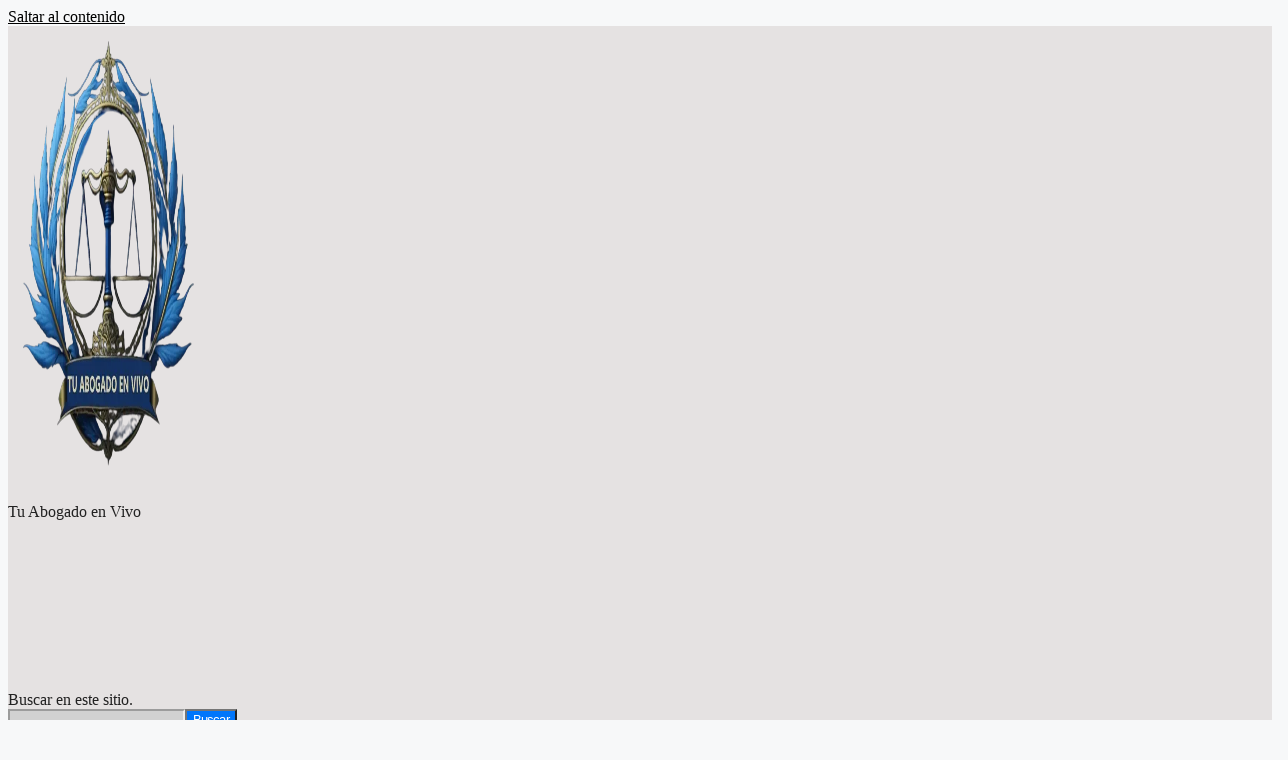

--- FILE ---
content_type: text/html; charset=UTF-8
request_url: https://tuabogadoenvivo.com/escrito-justificante-medico/
body_size: 18137
content:
<!DOCTYPE html>
<html lang="es">
<head>
	<meta charset="UTF-8">
	<meta name='robots' content='index, follow, max-image-preview:large, max-snippet:-1, max-video-preview:-1' />
	<style>img:is([sizes="auto" i], [sizes^="auto," i]) { contain-intrinsic-size: 3000px 1500px }</style>
	<meta name="viewport" content="width=device-width, initial-scale=1">
	<!-- This site is optimized with the Yoast SEO plugin v26.3 - https://yoast.com/wordpress/plugins/seo/ -->
	<title>ESCRITO JUSTIFICANTE MEDICO</title>
	<meta name="description" content="Te presentamos el proyecto de escrito justificante médico. Redacta cualquier justificante por inasistencia para tus actos judiciales." />
	<link rel="canonical" href="https://tuabogadoenvivo.com/escrito-justificante-medico/" />
	<meta property="og:locale" content="es_ES" />
	<meta property="og:type" content="article" />
	<meta property="og:title" content="ESCRITO JUSTIFICANTE MEDICO" />
	<meta property="og:description" content="Te presentamos el proyecto de escrito justificante médico. Redacta cualquier justificante por inasistencia para tus actos judiciales." />
	<meta property="og:url" content="https://tuabogadoenvivo.com/escrito-justificante-medico/" />
	<meta property="og:site_name" content="Tu Abogado en Vivo" />
	<meta property="article:publisher" content="https://www.facebook.com/tuabogadoenvivo" />
	<meta property="article:published_time" content="2021-05-03T17:56:34+00:00" />
	<meta property="article:modified_time" content="2024-02-22T20:57:29+00:00" />
	<meta property="og:image" content="https://tuabogadoenvivo.com/wp-content/uploads/2021/05/escrito-justficante-medico.png" />
	<meta property="og:image:width" content="1280" />
	<meta property="og:image:height" content="973" />
	<meta property="og:image:type" content="image/png" />
	<meta name="author" content="CESAR" />
	<meta name="twitter:card" content="summary_large_image" />
	<meta name="twitter:creator" content="@Tuabogadoenvivo" />
	<meta name="twitter:site" content="@Tuabogadoenvivo" />
	<meta name="twitter:label1" content="Escrito por" />
	<meta name="twitter:data1" content="CESAR" />
	<meta name="twitter:label2" content="Tiempo de lectura" />
	<meta name="twitter:data2" content="3 minutos" />
	<script type="application/ld+json" class="yoast-schema-graph">{"@context":"https://schema.org","@graph":[{"@type":["Article","BlogPosting"],"@id":"https://tuabogadoenvivo.com/escrito-justificante-medico/#article","isPartOf":{"@id":"https://tuabogadoenvivo.com/escrito-justificante-medico/"},"author":{"name":"CESAR","@id":"https://tuabogadoenvivo.com/#/schema/person/aff529f8e1e78205acbf921ef63452e0"},"headline":"ESCRITO JUSTIFICANTE MEDICO","datePublished":"2021-05-03T17:56:34+00:00","dateModified":"2024-02-22T20:57:29+00:00","mainEntityOfPage":{"@id":"https://tuabogadoenvivo.com/escrito-justificante-medico/"},"wordCount":550,"publisher":{"@id":"https://tuabogadoenvivo.com/#organization"},"image":{"@id":"https://tuabogadoenvivo.com/escrito-justificante-medico/#primaryimage"},"thumbnailUrl":"https://tuabogadoenvivo.com/wp-content/uploads/2021/05/escrito-justficante-medico.png","keywords":["derecho en general","formatos"],"articleSection":["redacción"],"inLanguage":"es"},{"@type":"WebPage","@id":"https://tuabogadoenvivo.com/escrito-justificante-medico/","url":"https://tuabogadoenvivo.com/escrito-justificante-medico/","name":"ESCRITO JUSTIFICANTE MEDICO","isPartOf":{"@id":"https://tuabogadoenvivo.com/#website"},"primaryImageOfPage":{"@id":"https://tuabogadoenvivo.com/escrito-justificante-medico/#primaryimage"},"image":{"@id":"https://tuabogadoenvivo.com/escrito-justificante-medico/#primaryimage"},"thumbnailUrl":"https://tuabogadoenvivo.com/wp-content/uploads/2021/05/escrito-justficante-medico.png","datePublished":"2021-05-03T17:56:34+00:00","dateModified":"2024-02-22T20:57:29+00:00","description":"Te presentamos el proyecto de escrito justificante médico. Redacta cualquier justificante por inasistencia para tus actos judiciales.","breadcrumb":{"@id":"https://tuabogadoenvivo.com/escrito-justificante-medico/#breadcrumb"},"inLanguage":"es","potentialAction":[{"@type":"ReadAction","target":["https://tuabogadoenvivo.com/escrito-justificante-medico/"]}]},{"@type":"ImageObject","inLanguage":"es","@id":"https://tuabogadoenvivo.com/escrito-justificante-medico/#primaryimage","url":"https://tuabogadoenvivo.com/wp-content/uploads/2021/05/escrito-justficante-medico.png","contentUrl":"https://tuabogadoenvivo.com/wp-content/uploads/2021/05/escrito-justficante-medico.png","width":1280,"height":973,"caption":"escrito justificante médico"},{"@type":"BreadcrumbList","@id":"https://tuabogadoenvivo.com/escrito-justificante-medico/#breadcrumb","itemListElement":[{"@type":"ListItem","position":1,"name":"Portada","item":"https://tuabogadoenvivo.com/"},{"@type":"ListItem","position":2,"name":"derecho en general","item":"https://tuabogadoenvivo.com/tag/derecho-en-general/"},{"@type":"ListItem","position":3,"name":"ESCRITO JUSTIFICANTE MEDICO"}]},{"@type":"WebSite","@id":"https://tuabogadoenvivo.com/#website","url":"https://tuabogadoenvivo.com/","name":"Tu Abogado en Vivo","description":"Abogado en Consulta Jurídica Online. Asesoría Jurídica Gratis. Abogados en Línea por chat y whatsapp. Barra de Abogados. Redacción Online. Formatos de Escritos y Documentos legales Gratuitos.","publisher":{"@id":"https://tuabogadoenvivo.com/#organization"},"alternateName":"Asesoría Jurídica Online","potentialAction":[{"@type":"SearchAction","target":{"@type":"EntryPoint","urlTemplate":"https://tuabogadoenvivo.com/?s={search_term_string}"},"query-input":{"@type":"PropertyValueSpecification","valueRequired":true,"valueName":"search_term_string"}}],"inLanguage":"es"},{"@type":"Organization","@id":"https://tuabogadoenvivo.com/#organization","name":"TU ABOGADO EN VIVO","alternateName":"ASESORÍA JURÍDICA","url":"https://tuabogadoenvivo.com/","logo":{"@type":"ImageObject","inLanguage":"es","@id":"https://tuabogadoenvivo.com/#/schema/logo/image/","url":"http://tuabogadoenvivo.com/wp-content/uploads/2023/07/logotipo-azul-tu-abogado-en-vivo.webp","contentUrl":"http://tuabogadoenvivo.com/wp-content/uploads/2023/07/logotipo-azul-tu-abogado-en-vivo.webp","width":545,"height":457,"caption":"TU ABOGADO EN VIVO"},"image":{"@id":"https://tuabogadoenvivo.com/#/schema/logo/image/"},"sameAs":["https://www.facebook.com/tuabogadoenvivo","https://x.com/Tuabogadoenvivo","https://www.pinterest.com.mx/consultajuridicaonline/_saved/","https://www.youtube.com/channel/UCLNDkH1bUS5b6lWmSMLlhzg","https://abcderecho.com","https://tuabogadoenvivo.org"]},{"@type":"Person","@id":"https://tuabogadoenvivo.com/#/schema/person/aff529f8e1e78205acbf921ef63452e0","name":"CESAR","image":{"@type":"ImageObject","inLanguage":"es","@id":"https://tuabogadoenvivo.com/#/schema/person/image/","url":"https://secure.gravatar.com/avatar/448b05b8611e871cb4f77125a7af653a?s=96&d=mm&r=g","contentUrl":"https://secure.gravatar.com/avatar/448b05b8611e871cb4f77125a7af653a?s=96&d=mm&r=g","caption":"CESAR"},"sameAs":["http://tuabogadoenvivo.com"]}]}</script>
	<!-- / Yoast SEO plugin. -->


<link rel='stylesheet' id='wp-block-library-css' href='https://tuabogadoenvivo.com/wp-includes/css/dist/block-library/style.min.css?ver=6.7.2' media='all' />
<style id='classic-theme-styles-inline-css'>
/*! This file is auto-generated */
.wp-block-button__link{color:#fff;background-color:#32373c;border-radius:9999px;box-shadow:none;text-decoration:none;padding:calc(.667em + 2px) calc(1.333em + 2px);font-size:1.125em}.wp-block-file__button{background:#32373c;color:#fff;text-decoration:none}
</style>
<style id='global-styles-inline-css'>
:root{--wp--preset--aspect-ratio--square: 1;--wp--preset--aspect-ratio--4-3: 4/3;--wp--preset--aspect-ratio--3-4: 3/4;--wp--preset--aspect-ratio--3-2: 3/2;--wp--preset--aspect-ratio--2-3: 2/3;--wp--preset--aspect-ratio--16-9: 16/9;--wp--preset--aspect-ratio--9-16: 9/16;--wp--preset--color--black: #000000;--wp--preset--color--cyan-bluish-gray: #abb8c3;--wp--preset--color--white: #ffffff;--wp--preset--color--pale-pink: #f78da7;--wp--preset--color--vivid-red: #cf2e2e;--wp--preset--color--luminous-vivid-orange: #ff6900;--wp--preset--color--luminous-vivid-amber: #fcb900;--wp--preset--color--light-green-cyan: #7bdcb5;--wp--preset--color--vivid-green-cyan: #00d084;--wp--preset--color--pale-cyan-blue: #8ed1fc;--wp--preset--color--vivid-cyan-blue: #0693e3;--wp--preset--color--vivid-purple: #9b51e0;--wp--preset--color--contrast: var(--contrast);--wp--preset--color--contrast-2: var(--contrast-2);--wp--preset--color--contrast-3: var(--contrast-3);--wp--preset--color--base: var(--base);--wp--preset--color--base-2: var(--base-2);--wp--preset--color--base-3: var(--base-3);--wp--preset--gradient--vivid-cyan-blue-to-vivid-purple: linear-gradient(135deg,rgba(6,147,227,1) 0%,rgb(155,81,224) 100%);--wp--preset--gradient--light-green-cyan-to-vivid-green-cyan: linear-gradient(135deg,rgb(122,220,180) 0%,rgb(0,208,130) 100%);--wp--preset--gradient--luminous-vivid-amber-to-luminous-vivid-orange: linear-gradient(135deg,rgba(252,185,0,1) 0%,rgba(255,105,0,1) 100%);--wp--preset--gradient--luminous-vivid-orange-to-vivid-red: linear-gradient(135deg,rgba(255,105,0,1) 0%,rgb(207,46,46) 100%);--wp--preset--gradient--very-light-gray-to-cyan-bluish-gray: linear-gradient(135deg,rgb(238,238,238) 0%,rgb(169,184,195) 100%);--wp--preset--gradient--cool-to-warm-spectrum: linear-gradient(135deg,rgb(74,234,220) 0%,rgb(151,120,209) 20%,rgb(207,42,186) 40%,rgb(238,44,130) 60%,rgb(251,105,98) 80%,rgb(254,248,76) 100%);--wp--preset--gradient--blush-light-purple: linear-gradient(135deg,rgb(255,206,236) 0%,rgb(152,150,240) 100%);--wp--preset--gradient--blush-bordeaux: linear-gradient(135deg,rgb(254,205,165) 0%,rgb(254,45,45) 50%,rgb(107,0,62) 100%);--wp--preset--gradient--luminous-dusk: linear-gradient(135deg,rgb(255,203,112) 0%,rgb(199,81,192) 50%,rgb(65,88,208) 100%);--wp--preset--gradient--pale-ocean: linear-gradient(135deg,rgb(255,245,203) 0%,rgb(182,227,212) 50%,rgb(51,167,181) 100%);--wp--preset--gradient--electric-grass: linear-gradient(135deg,rgb(202,248,128) 0%,rgb(113,206,126) 100%);--wp--preset--gradient--midnight: linear-gradient(135deg,rgb(2,3,129) 0%,rgb(40,116,252) 100%);--wp--preset--font-size--small: 13px;--wp--preset--font-size--medium: 20px;--wp--preset--font-size--large: 36px;--wp--preset--font-size--x-large: 42px;--wp--preset--spacing--20: 0.44rem;--wp--preset--spacing--30: 0.67rem;--wp--preset--spacing--40: 1rem;--wp--preset--spacing--50: 1.5rem;--wp--preset--spacing--60: 2.25rem;--wp--preset--spacing--70: 3.38rem;--wp--preset--spacing--80: 5.06rem;--wp--preset--shadow--natural: 6px 6px 9px rgba(0, 0, 0, 0.2);--wp--preset--shadow--deep: 12px 12px 50px rgba(0, 0, 0, 0.4);--wp--preset--shadow--sharp: 6px 6px 0px rgba(0, 0, 0, 0.2);--wp--preset--shadow--outlined: 6px 6px 0px -3px rgba(255, 255, 255, 1), 6px 6px rgba(0, 0, 0, 1);--wp--preset--shadow--crisp: 6px 6px 0px rgba(0, 0, 0, 1);}:where(.is-layout-flex){gap: 0.5em;}:where(.is-layout-grid){gap: 0.5em;}body .is-layout-flex{display: flex;}.is-layout-flex{flex-wrap: wrap;align-items: center;}.is-layout-flex > :is(*, div){margin: 0;}body .is-layout-grid{display: grid;}.is-layout-grid > :is(*, div){margin: 0;}:where(.wp-block-columns.is-layout-flex){gap: 2em;}:where(.wp-block-columns.is-layout-grid){gap: 2em;}:where(.wp-block-post-template.is-layout-flex){gap: 1.25em;}:where(.wp-block-post-template.is-layout-grid){gap: 1.25em;}.has-black-color{color: var(--wp--preset--color--black) !important;}.has-cyan-bluish-gray-color{color: var(--wp--preset--color--cyan-bluish-gray) !important;}.has-white-color{color: var(--wp--preset--color--white) !important;}.has-pale-pink-color{color: var(--wp--preset--color--pale-pink) !important;}.has-vivid-red-color{color: var(--wp--preset--color--vivid-red) !important;}.has-luminous-vivid-orange-color{color: var(--wp--preset--color--luminous-vivid-orange) !important;}.has-luminous-vivid-amber-color{color: var(--wp--preset--color--luminous-vivid-amber) !important;}.has-light-green-cyan-color{color: var(--wp--preset--color--light-green-cyan) !important;}.has-vivid-green-cyan-color{color: var(--wp--preset--color--vivid-green-cyan) !important;}.has-pale-cyan-blue-color{color: var(--wp--preset--color--pale-cyan-blue) !important;}.has-vivid-cyan-blue-color{color: var(--wp--preset--color--vivid-cyan-blue) !important;}.has-vivid-purple-color{color: var(--wp--preset--color--vivid-purple) !important;}.has-black-background-color{background-color: var(--wp--preset--color--black) !important;}.has-cyan-bluish-gray-background-color{background-color: var(--wp--preset--color--cyan-bluish-gray) !important;}.has-white-background-color{background-color: var(--wp--preset--color--white) !important;}.has-pale-pink-background-color{background-color: var(--wp--preset--color--pale-pink) !important;}.has-vivid-red-background-color{background-color: var(--wp--preset--color--vivid-red) !important;}.has-luminous-vivid-orange-background-color{background-color: var(--wp--preset--color--luminous-vivid-orange) !important;}.has-luminous-vivid-amber-background-color{background-color: var(--wp--preset--color--luminous-vivid-amber) !important;}.has-light-green-cyan-background-color{background-color: var(--wp--preset--color--light-green-cyan) !important;}.has-vivid-green-cyan-background-color{background-color: var(--wp--preset--color--vivid-green-cyan) !important;}.has-pale-cyan-blue-background-color{background-color: var(--wp--preset--color--pale-cyan-blue) !important;}.has-vivid-cyan-blue-background-color{background-color: var(--wp--preset--color--vivid-cyan-blue) !important;}.has-vivid-purple-background-color{background-color: var(--wp--preset--color--vivid-purple) !important;}.has-black-border-color{border-color: var(--wp--preset--color--black) !important;}.has-cyan-bluish-gray-border-color{border-color: var(--wp--preset--color--cyan-bluish-gray) !important;}.has-white-border-color{border-color: var(--wp--preset--color--white) !important;}.has-pale-pink-border-color{border-color: var(--wp--preset--color--pale-pink) !important;}.has-vivid-red-border-color{border-color: var(--wp--preset--color--vivid-red) !important;}.has-luminous-vivid-orange-border-color{border-color: var(--wp--preset--color--luminous-vivid-orange) !important;}.has-luminous-vivid-amber-border-color{border-color: var(--wp--preset--color--luminous-vivid-amber) !important;}.has-light-green-cyan-border-color{border-color: var(--wp--preset--color--light-green-cyan) !important;}.has-vivid-green-cyan-border-color{border-color: var(--wp--preset--color--vivid-green-cyan) !important;}.has-pale-cyan-blue-border-color{border-color: var(--wp--preset--color--pale-cyan-blue) !important;}.has-vivid-cyan-blue-border-color{border-color: var(--wp--preset--color--vivid-cyan-blue) !important;}.has-vivid-purple-border-color{border-color: var(--wp--preset--color--vivid-purple) !important;}.has-vivid-cyan-blue-to-vivid-purple-gradient-background{background: var(--wp--preset--gradient--vivid-cyan-blue-to-vivid-purple) !important;}.has-light-green-cyan-to-vivid-green-cyan-gradient-background{background: var(--wp--preset--gradient--light-green-cyan-to-vivid-green-cyan) !important;}.has-luminous-vivid-amber-to-luminous-vivid-orange-gradient-background{background: var(--wp--preset--gradient--luminous-vivid-amber-to-luminous-vivid-orange) !important;}.has-luminous-vivid-orange-to-vivid-red-gradient-background{background: var(--wp--preset--gradient--luminous-vivid-orange-to-vivid-red) !important;}.has-very-light-gray-to-cyan-bluish-gray-gradient-background{background: var(--wp--preset--gradient--very-light-gray-to-cyan-bluish-gray) !important;}.has-cool-to-warm-spectrum-gradient-background{background: var(--wp--preset--gradient--cool-to-warm-spectrum) !important;}.has-blush-light-purple-gradient-background{background: var(--wp--preset--gradient--blush-light-purple) !important;}.has-blush-bordeaux-gradient-background{background: var(--wp--preset--gradient--blush-bordeaux) !important;}.has-luminous-dusk-gradient-background{background: var(--wp--preset--gradient--luminous-dusk) !important;}.has-pale-ocean-gradient-background{background: var(--wp--preset--gradient--pale-ocean) !important;}.has-electric-grass-gradient-background{background: var(--wp--preset--gradient--electric-grass) !important;}.has-midnight-gradient-background{background: var(--wp--preset--gradient--midnight) !important;}.has-small-font-size{font-size: var(--wp--preset--font-size--small) !important;}.has-medium-font-size{font-size: var(--wp--preset--font-size--medium) !important;}.has-large-font-size{font-size: var(--wp--preset--font-size--large) !important;}.has-x-large-font-size{font-size: var(--wp--preset--font-size--x-large) !important;}
:where(.wp-block-post-template.is-layout-flex){gap: 1.25em;}:where(.wp-block-post-template.is-layout-grid){gap: 1.25em;}
:where(.wp-block-columns.is-layout-flex){gap: 2em;}:where(.wp-block-columns.is-layout-grid){gap: 2em;}
:root :where(.wp-block-pullquote){font-size: 1.5em;line-height: 1.6;}
</style>
<link rel='stylesheet' id='generate-widget-areas-css' href='https://tuabogadoenvivo.com/wp-content/themes/generatepress/assets/css/components/widget-areas.min.css?ver=3.6.0' media='all' />
<link rel='stylesheet' id='generate-style-css' href='https://tuabogadoenvivo.com/wp-content/themes/generatepress/assets/css/main.min.css?ver=3.6.0' media='all' />
<style id='generate-style-inline-css'>
body{background-color:var(--base-2);color:var(--contrast);}a{color:#000000;}a{text-decoration:underline;}.entry-title a, .site-branding a, a.button, .wp-block-button__link, .main-navigation a{text-decoration:none;}a:hover, a:focus, a:active{color:#0839ac;}.grid-container{max-width:1350px;}.wp-block-group__inner-container{max-width:1350px;margin-left:auto;margin-right:auto;}.site-header .header-image{width:200px;}:root{--contrast:#222222;--contrast-2:#575760;--contrast-3:#b2b2be;--base:#f0f0f0;--base-2:#f7f8f9;--base-3:#ffffff;}:root .has-contrast-color{color:var(--contrast);}:root .has-contrast-background-color{background-color:var(--contrast);}:root .has-contrast-2-color{color:var(--contrast-2);}:root .has-contrast-2-background-color{background-color:var(--contrast-2);}:root .has-contrast-3-color{color:var(--contrast-3);}:root .has-contrast-3-background-color{background-color:var(--contrast-3);}:root .has-base-color{color:var(--base);}:root .has-base-background-color{background-color:var(--base);}:root .has-base-2-color{color:var(--base-2);}:root .has-base-2-background-color{background-color:var(--base-2);}:root .has-base-3-color{color:var(--base-3);}:root .has-base-3-background-color{background-color:var(--base-3);}button:not(.menu-toggle),html input[type="button"],input[type="reset"],input[type="submit"],.button,.wp-block-button .wp-block-button__link{font-weight:400;font-style:normal;letter-spacing:-0.9px;}.top-bar{background-color:#000000;color:var(--base-3);}.top-bar a{color:#ffffff;}.top-bar a:hover{color:var(--contrast-2);}.site-header{background-color:#e5e2e2;color:var(--contrast);}.main-title a,.main-title a:hover{color:var(--contrast);}.site-description{color:var(--contrast-2);}.main-navigation,.main-navigation ul ul{background-color:#000000;}.main-navigation .main-nav ul li a, .main-navigation .menu-toggle, .main-navigation .menu-bar-items{color:var(--base-3);}.main-navigation .main-nav ul li:not([class*="current-menu-"]):hover > a, .main-navigation .main-nav ul li:not([class*="current-menu-"]):focus > a, .main-navigation .main-nav ul li.sfHover:not([class*="current-menu-"]) > a, .main-navigation .menu-bar-item:hover > a, .main-navigation .menu-bar-item.sfHover > a{color:var(--base-3);background-color:var(--contrast-2);}button.menu-toggle:hover,button.menu-toggle:focus{color:var(--base-3);}.main-navigation .main-nav ul li[class*="current-menu-"] > a{color:var(--contrast);background-color:var(--base);}.navigation-search input[type="search"],.navigation-search input[type="search"]:active, .navigation-search input[type="search"]:focus, .main-navigation .main-nav ul li.search-item.active > a, .main-navigation .menu-bar-items .search-item.active > a{color:var(--base-3);background-color:var(--contrast-2);}.main-navigation ul ul{background-color:var(--contrast);}.main-navigation .main-nav ul ul li a{color:var(--base-3);}.separate-containers .inside-article, .separate-containers .comments-area, .separate-containers .page-header, .one-container .container, .separate-containers .paging-navigation, .inside-page-header{color:var(--contrast);background-color:#fff8f8;}.inside-article a,.paging-navigation a,.comments-area a,.page-header a{color:#434347;}.inside-article a:hover,.paging-navigation a:hover,.comments-area a:hover,.page-header a:hover{color:#090983;}.entry-title a{color:var(--contrast);}.entry-title a:hover{color:var(--contrast-2);}.entry-meta{color:var(--contrast-2);}h1{color:#212121;}.sidebar .widget{color:#ffffff;background-color:#f8f7f7;}.sidebar .widget a{color:#0a7df0;}.sidebar .widget a:hover{color:var(--contrast-2);}.sidebar .widget .widget-title{color:var(--base-3);}.footer-widgets{color:var(--base-3);background-color:#000000;}.footer-widgets a{color:var(--contrast-3);}.footer-widgets a:hover{color:var(--base-3);}.site-info{color:var(--base-3);background-color:#000000;}input[type="text"],input[type="email"],input[type="url"],input[type="password"],input[type="search"],input[type="tel"],input[type="number"],textarea,select{color:var(--contrast);background-color:#d1d1d1;border-color:var(--base);}input[type="text"]:focus,input[type="email"]:focus,input[type="url"]:focus,input[type="password"]:focus,input[type="search"]:focus,input[type="tel"]:focus,input[type="number"]:focus,textarea:focus,select:focus{color:var(--contrast);background-color:var(--base-2);border-color:var(--contrast-3);}button,html input[type="button"],input[type="reset"],input[type="submit"],a.button,a.wp-block-button__link:not(.has-background){color:var(--base-3);background-color:#0076fb;}button:hover,html input[type="button"]:hover,input[type="reset"]:hover,input[type="submit"]:hover,a.button:hover,button:focus,html input[type="button"]:focus,input[type="reset"]:focus,input[type="submit"]:focus,a.button:focus,a.wp-block-button__link:not(.has-background):active,a.wp-block-button__link:not(.has-background):focus,a.wp-block-button__link:not(.has-background):hover{color:var(--contrast-3);background-color:#18479e;}a.generate-back-to-top{background-color:#0088ff;color:#ffffff;}a.generate-back-to-top:hover,a.generate-back-to-top:focus{background-color:#96c3ea;color:#ffffff;}:root{--gp-search-modal-bg-color:var(--base-3);--gp-search-modal-text-color:var(--contrast);--gp-search-modal-overlay-bg-color:rgba(0,0,0,0.2);}@media (max-width:768px){.main-navigation .menu-bar-item:hover > a, .main-navigation .menu-bar-item.sfHover > a{background:none;color:var(--base-3);}}.inside-top-bar.grid-container{max-width:1430px;}.inside-header.grid-container{max-width:1430px;}.site-main .wp-block-group__inner-container{padding:40px;}.separate-containers .paging-navigation{padding-top:20px;padding-bottom:20px;}.entry-content .alignwide, body:not(.no-sidebar) .entry-content .alignfull{margin-left:-40px;width:calc(100% + 80px);max-width:calc(100% + 80px);}.rtl .menu-item-has-children .dropdown-menu-toggle{padding-left:20px;}.rtl .main-navigation .main-nav ul li.menu-item-has-children > a{padding-right:20px;}.footer-widgets-container.grid-container{max-width:1430px;}.inside-site-info.grid-container{max-width:1430px;}@media (max-width:768px){.separate-containers .inside-article, .separate-containers .comments-area, .separate-containers .page-header, .separate-containers .paging-navigation, .one-container .site-content, .inside-page-header{padding:30px;}.site-main .wp-block-group__inner-container{padding:30px;}.inside-top-bar{padding-right:30px;padding-left:30px;}.inside-header{padding-right:30px;padding-left:30px;}.widget-area .widget{padding-top:30px;padding-right:30px;padding-bottom:30px;padding-left:30px;}.footer-widgets-container{padding-top:30px;padding-right:30px;padding-bottom:30px;padding-left:30px;}.inside-site-info{padding-right:30px;padding-left:30px;}.entry-content .alignwide, body:not(.no-sidebar) .entry-content .alignfull{margin-left:-30px;width:calc(100% + 60px);max-width:calc(100% + 60px);}.one-container .site-main .paging-navigation{margin-bottom:20px;}}/* End cached CSS */.is-right-sidebar{width:30%;}.is-left-sidebar{width:30%;}.site-content .content-area{width:70%;}@media (max-width:768px){.main-navigation .menu-toggle,.sidebar-nav-mobile:not(#sticky-placeholder){display:block;}.main-navigation ul,.gen-sidebar-nav,.main-navigation:not(.slideout-navigation):not(.toggled) .main-nav > ul,.has-inline-mobile-toggle #site-navigation .inside-navigation > *:not(.navigation-search):not(.main-nav){display:none;}.nav-align-right .inside-navigation,.nav-align-center .inside-navigation{justify-content:space-between;}}
</style>
<meta name="google-site-verification" content="TcYdglJEsCn_yFpNAuMZUtjakccpH0cO1Iqtq1wAiqw" />

<script async custom-element="amp-auto-ads"
        src="https://cdn.ampproject.org/v0/amp-auto-ads-0.1.js">
</script>

<script async src="https://pagead2.googlesyndication.com/pagead/js/adsbygoogle.js?client=ca-pub-8330312819673084"
     crossorigin="anonymous"></script><link rel="icon" href="https://tuabogadoenvivo.com/wp-content/uploads/2023/07/cropped-favicon-abogado-en-consulta-y-asesoria-juridica-online-32x32.png" sizes="32x32" />
<link rel="icon" href="https://tuabogadoenvivo.com/wp-content/uploads/2023/07/cropped-favicon-abogado-en-consulta-y-asesoria-juridica-online-192x192.png" sizes="192x192" />
<link rel="apple-touch-icon" href="https://tuabogadoenvivo.com/wp-content/uploads/2023/07/cropped-favicon-abogado-en-consulta-y-asesoria-juridica-online-180x180.png" />
<meta name="msapplication-TileImage" content="https://tuabogadoenvivo.com/wp-content/uploads/2023/07/cropped-favicon-abogado-en-consulta-y-asesoria-juridica-online-270x270.png" />
</head>

<body class="post-template-default single single-post postid-18775 single-format-standard wp-custom-logo wp-embed-responsive right-sidebar nav-below-header one-container header-aligned-left dropdown-hover featured-image-active" itemtype="https://schema.org/Blog" itemscope>
	<amp-auto-ads type="adsense"
        data-ad-client="ca-pub-8330312819673084">
</amp-auto-ads><a class="screen-reader-text skip-link" href="#content" title="Saltar al contenido">Saltar al contenido</a>		<header class="site-header" id="masthead" aria-label="Sitio"  itemtype="https://schema.org/WPHeader" itemscope>
			<div class="inside-header grid-container">
				<div class="site-branding-container"><div class="site-logo">
					<a href="https://tuabogadoenvivo.com/" rel="home">
						<img  class="header-image is-logo-image" alt="Tu Abogado en Vivo" src="https://tuabogadoenvivo.com/wp-content/uploads/2023/07/cropped-logotipo-azul-tu-abogado-en-vivo.webp" width="544" height="457" />
					</a>
				</div><div class="site-branding">
						<p class="main-title" itemprop="headline">
					<a href="https://tuabogadoenvivo.com/" rel="home">Tu Abogado en Vivo</a>
				</p>
						
					</div></div>			<div class="header-widget">
				<aside id="block-62" class="widget inner-padding widget_block"><script async src="https://pagead2.googlesyndication.com/pagead/js/adsbygoogle.js?client=ca-pub-8330312819673084"
     crossorigin="anonymous"></script>
<!-- Bajo buscador -->
<ins class="adsbygoogle"
     style="display:inline-block;width:750px;height:150px"
     data-ad-client="ca-pub-8330312819673084"
     data-ad-slot="9936729371"></ins>
<script>
     (adsbygoogle = window.adsbygoogle || []).push({});
</script></aside><aside id="block-60" class="widget inner-padding widget_block widget_search"><form role="search" method="get" action="https://tuabogadoenvivo.com/" class="wp-block-search__button-outside wp-block-search__text-button wp-block-search"    ><label class="wp-block-search__label" for="wp-block-search__input-1" >Buscar en este sitio.</label><div class="wp-block-search__inside-wrapper " ><input class="wp-block-search__input" id="wp-block-search__input-1" placeholder="" value="" type="search" name="s" required /><button aria-label="Buscar" class="wp-block-search__button wp-element-button" type="submit" >Buscar</button></div></form></aside><aside id="block-79" class="widget inner-padding widget_block">
<hr class="wp-block-separator has-alpha-channel-opacity"/>
</aside><aside id="block-81" class="widget inner-padding widget_block widget_media_image">
<figure class="wp-block-image size-full is-resized"><a href="https://jurisprudencia-cdmx.tuabogadoenvivo.org/" target="_blank" rel=" noreferrer noopener"><img fetchpriority="high" decoding="async" width="600" height="200" src="https://tuabogadoenvivo.com/wp-content/uploads/2025/11/JURISPRUDENCIA-CDMX.png" alt="" class="wp-image-33238" style="width:667px;height:auto" srcset="https://tuabogadoenvivo.com/wp-content/uploads/2025/11/JURISPRUDENCIA-CDMX.png 600w, https://tuabogadoenvivo.com/wp-content/uploads/2025/11/JURISPRUDENCIA-CDMX-300x100.png 300w" sizes="(max-width: 600px) 100vw, 600px" /></a></figure>
</aside>			</div>
						</div>
		</header>
				<nav class="main-navigation nav-align-center sub-menu-right" id="site-navigation" aria-label="Principal"  itemtype="https://schema.org/SiteNavigationElement" itemscope>
			<div class="inside-navigation grid-container">
								<button class="menu-toggle" aria-controls="primary-menu" aria-expanded="false">
					<span class="gp-icon icon-menu-bars"><svg viewBox="0 0 512 512" aria-hidden="true" xmlns="http://www.w3.org/2000/svg" width="1em" height="1em"><path d="M0 96c0-13.255 10.745-24 24-24h464c13.255 0 24 10.745 24 24s-10.745 24-24 24H24c-13.255 0-24-10.745-24-24zm0 160c0-13.255 10.745-24 24-24h464c13.255 0 24 10.745 24 24s-10.745 24-24 24H24c-13.255 0-24-10.745-24-24zm0 160c0-13.255 10.745-24 24-24h464c13.255 0 24 10.745 24 24s-10.745 24-24 24H24c-13.255 0-24-10.745-24-24z" /></svg><svg viewBox="0 0 512 512" aria-hidden="true" xmlns="http://www.w3.org/2000/svg" width="1em" height="1em"><path d="M71.029 71.029c9.373-9.372 24.569-9.372 33.942 0L256 222.059l151.029-151.03c9.373-9.372 24.569-9.372 33.942 0 9.372 9.373 9.372 24.569 0 33.942L289.941 256l151.03 151.029c9.372 9.373 9.372 24.569 0 33.942-9.373 9.372-24.569 9.372-33.942 0L256 289.941l-151.029 151.03c-9.373 9.372-24.569 9.372-33.942 0-9.372-9.373-9.372-24.569 0-33.942L222.059 256 71.029 104.971c-9.372-9.373-9.372-24.569 0-33.942z" /></svg></span><span class="mobile-menu">Menú</span>				</button>
				<div id="primary-menu" class="main-nav"><ul id="menu-principal" class=" menu sf-menu"><li id="menu-item-30679" class="menu-item menu-item-type-post_type menu-item-object-page menu-item-home menu-item-30679"><a href="https://tuabogadoenvivo.com/">INICIO</a></li>
<li id="menu-item-16112" class="menu-item menu-item-type-post_type menu-item-object-page current_page_parent menu-item-16112"><a href="https://tuabogadoenvivo.com/blog-juridico/">BLOG</a></li>
<li id="menu-item-32569" class="menu-item menu-item-type-custom menu-item-object-custom menu-item-32569"><a href="https://formatos.tuabogadoenvivo.org/">FORMATOS</a></li>
<li id="menu-item-16110" class="menu-item menu-item-type-post_type menu-item-object-page menu-item-16110"><a href="https://tuabogadoenvivo.com/contacto-con-abogado/">CONTACTO</a></li>
<li id="menu-item-33181" class="menu-item menu-item-type-custom menu-item-object-custom menu-item-has-children menu-item-33181"><a href="#">Mas&#8230;<span role="presentation" class="dropdown-menu-toggle"><span class="gp-icon icon-arrow"><svg viewBox="0 0 330 512" aria-hidden="true" xmlns="http://www.w3.org/2000/svg" width="1em" height="1em"><path d="M305.913 197.085c0 2.266-1.133 4.815-2.833 6.514L171.087 335.593c-1.7 1.7-4.249 2.832-6.515 2.832s-4.815-1.133-6.515-2.832L26.064 203.599c-1.7-1.7-2.832-4.248-2.832-6.514s1.132-4.816 2.832-6.515l14.162-14.163c1.7-1.699 3.966-2.832 6.515-2.832 2.266 0 4.815 1.133 6.515 2.832l111.316 111.317 111.316-111.317c1.7-1.699 4.249-2.832 6.515-2.832s4.815 1.133 6.515 2.832l14.162 14.163c1.7 1.7 2.833 4.249 2.833 6.515z" /></svg></span></span></a>
<ul class="sub-menu">
	<li id="menu-item-32383" class="menu-item menu-item-type-custom menu-item-object-custom menu-item-32383"><a href="https://teclazo.tuabogadoenvivo.org/">REDACCIÓN WEB</a></li>
	<li id="menu-item-32754" class="menu-item menu-item-type-custom menu-item-object-custom menu-item-32754"><a href="https://jurisprudencia-mexico.tuabogadoenvivo.org/">JURISPRUDENCIA MX</a></li>
	<li id="menu-item-32820" class="menu-item menu-item-type-custom menu-item-object-custom menu-item-32820"><a href="https://cuponazo.shop/">CUPONES</a></li>
	<li id="menu-item-32830" class="menu-item menu-item-type-custom menu-item-object-custom menu-item-32830"><a href="https://foro-juridico.tuabogadoenvivo.org/">FORO</a></li>
	<li id="menu-item-33182" class="menu-item menu-item-type-custom menu-item-object-custom menu-item-33182"><a href="https://diccionario.tuabogadoenvivo.org/">DICCIONARIO</a></li>
	<li id="menu-item-33183" class="menu-item menu-item-type-custom menu-item-object-custom menu-item-33183"><a href="https://nom.tuabogadoenvivo.org/">NOM</a></li>
</ul>
</li>
</ul></div>			</div>
		</nav>
		
	<div class="site grid-container container hfeed" id="page">
				<div class="site-content" id="content">
			
	<div class="content-area" id="primary">
		<main class="site-main" id="main">
			
<article id="post-18775" class="post-18775 post type-post status-publish format-standard has-post-thumbnail hentry category-redaccion tag-derecho-en-general tag-formatos" itemtype="https://schema.org/CreativeWork" itemscope>
	<div class="inside-article">
				<div class="featured-image page-header-image-single grid-container grid-parent">
			<img width="1280" height="973" src="https://tuabogadoenvivo.com/wp-content/uploads/2021/05/escrito-justficante-medico.png" class="attachment-full size-full wp-post-image" alt="escrito justificante médico" itemprop="image" decoding="async" srcset="https://tuabogadoenvivo.com/wp-content/uploads/2021/05/escrito-justficante-medico.png 1280w, https://tuabogadoenvivo.com/wp-content/uploads/2021/05/escrito-justficante-medico-300x228.png 300w, https://tuabogadoenvivo.com/wp-content/uploads/2021/05/escrito-justficante-medico-1024x778.png 1024w, https://tuabogadoenvivo.com/wp-content/uploads/2021/05/escrito-justficante-medico-768x584.png 768w" sizes="(max-width: 1280px) 100vw, 1280px" />		</div>
					<header class="entry-header">
				<h1 class="entry-title" itemprop="headline">ESCRITO JUSTIFICANTE MEDICO</h1>		<div class="entry-meta">
			<span class="posted-on"><time class="updated" datetime="2024-02-22T14:57:29-06:00" itemprop="dateModified">febrero 22, 2024</time><time class="entry-date published" datetime="2021-05-03T12:56:34-05:00" itemprop="datePublished">mayo 3, 2021</time></span> <span class="byline">por <span class="author vcard" itemprop="author" itemtype="https://schema.org/Person" itemscope><a class="url fn n" href="https://tuabogadoenvivo.com/author/admin/" title="Ver todas las entradas de CESAR" rel="author" itemprop="url"><span class="author-name" itemprop="name">CESAR</span></a></span></span> 		</div>
					</header>
			
		<div class="entry-content" itemprop="text">
			
<p><span style="font-size: 14pt;">Te presentamos un proyecto de escrito JUSTIFICANTE MEDICO por inasistencia a una audiencia o diligencia judicial. Adáptalo a tu caso. Puedes regresar a corregirlo o modificarlo las veces que quieras.</span></p>



<p><span style="font-size: 14pt;"><span style="color: #800000;">COPIA Y PEGA EN TU DOCUMENTOS. Dale el formato de su elección e IMPRIME</span>.</span></p>



<p><script async="" src="https://pagead2.googlesyndication.com/pagead/js/adsbygoogle.js?client=ca-pub-8330312819673084" crossorigin="anonymous"></script><br><!-- ABOGADOS --><br><ins class="adsbygoogle" style="display: block;" data-ad-client="ca-pub-8330312819673084" data-ad-slot="1869476214" data-ad-format="auto" data-full-width-responsive="true"></ins><br><script><br />
     (adsbygoogle = window.adsbygoogle || []).push({});<br />
</script></p>



<figure class="wp-block-table"><table><tbody><tr><td> EXP..<br>.<br>vs<br>.<br>JUICIO:.<br>SECRETARIA: .<br><br>C. JUEZ .<br>P R E S E N T E<br><br>, promoviendo con la personalidad y el carácter reconocido en autos; ante Usted con el debido respeto comparezco para exponer:<br><br>Que vengo por medio del presente escrito y con fundamento en los artículos , a JUSTIFICAR LA INCOMPARENCIA a  . Acompaño prueba documental consistente en justificante suscrito por facultativo médico, para los efectos legales correspondientes.<br><br> Por lo expuesto y fundado;<br> A USTED C. JUEZ ATENTAMENTE PIDO:<br><br>UNICO: Acordar de conformidad lo solicitado y tener por justificada la inasistencia.<br><br>PROTESTO LO NECESARIO.<br><br><br><br>. </td></tr></tbody></table></figure>



<p><script async="" src="https://pagead2.googlesyndication.com/pagead/js/adsbygoogle.js?client=ca-pub-8330312819673084" crossorigin="anonymous"></script><br><!-- ABOGADOS --><br><ins class="adsbygoogle" style="display: block;" data-ad-client="ca-pub-8330312819673084" data-ad-slot="1869476214" data-ad-format="auto" data-full-width-responsive="true"></ins><br><script><br />
     (adsbygoogle = window.adsbygoogle || []).push({});<br />
</script></p>



<p><a href="https://tuabogadoenvivo.com/justificante-medico/" target="_blank" rel="noopener"><span style="font-size: 14pt; color: #ff0000;"><strong>REGRESA A CORREGIR O MODIFICAR TUS DATOS.</strong></span></a></p>



<p><a href="https://tuabogadoenvivo.com/formularios/" target="_blank" rel="noopener"><strong><span style="color: #008000;">REGRESA A VER MÁS FORMULARIOS.</span></strong></a><br><script async="" src="https://pagead2.googlesyndication.com/pagead/js/adsbygoogle.js?client=ca-pub-8330312819673084" crossorigin="anonymous"></script><br><!-- ABOGADOS --><br><ins class="adsbygoogle" style="display: block;" data-ad-client="ca-pub-8330312819673084" data-ad-slot="1869476214" data-ad-format="auto" data-full-width-responsive="true"></ins><br><script><br />
     (adsbygoogle = window.adsbygoogle || []).push({});<br />
</script></p>



<p><span style="font-size: 14pt;">Suprema Corte de Justicia de la Nación</span><br><span style="font-size: 14pt;">Registro digital: 2014064</span><br><span style="font-size: 14pt;">Instancia: Segunda Sala</span><br><span style="font-size: 14pt;">Décima Época</span><br><span style="font-size: 14pt;">Materias(s): Laboral</span><br><span style="font-size: 14pt;">Tesis: 2a./J. 31/2017 (10a.)</span><br><span style="font-size: 14pt;">Fuente: Gaceta del Semanario Judicial de la Federación. Libro 41, Abril de 2017, Tomo I, página 997</span><br><span style="font-size: 14pt;">Tipo: Jurisprudencia</span></p>



<p><span style="font-size: 14pt; color: #ff0000;">PRUEBA CONFESIONAL O TESTIMONIAL. CORRESPONDE AL INTERESADO EN SU DESAHOGO, PRESENTAR AL MÉDICO PARA RATIFICAR EL CERTIFICADO QUE EXPIDIÓ Y QUE JUSTIFICA LA INASISTENCIA DEL ABSOLVENTE O TESTIGO.</span><br><script async="" src="https://pagead2.googlesyndication.com/pagead/js/adsbygoogle.js?client=ca-pub-8330312819673084" crossorigin="anonymous"></script><br><!-- ABOGADOS --><br><ins class="adsbygoogle" style="display: block;" data-ad-client="ca-pub-8330312819673084" data-ad-slot="1869476214" data-ad-format="auto" data-full-width-responsive="true"></ins><br><script><br />
     (adsbygoogle = window.adsbygoogle || []).push({});<br />
</script></p>



<p><span style="font-size: 14pt;">Conforme al artículo 785 de la Ley Federal del Trabajo, vigente hasta el 30 de noviembre de 2012, cuando el absolvente o el testigo no puede concurrir al local de la Junta, por segunda ocasión por enfermedad, para absolver posiciones o contestar un interrogatorio, previa presentación del certificado médico correspondiente debe comparecer el médico para ratificar su contenido. </span></p>



<p><span style="font-size: 14pt;">En ese sentido, corresponde al interesado en el desahogo de la prueba testimonial o al absolvente de la confesional, respectivamente, la carga de presentar al médico que expidió el certificado relativo, con el fin de que el proceso se lleve a cabo con la mayor economía, concentración y sencillez, pues a quien alegue el impedimento médico le corresponde probar los hechos en que se sustente para aducirlo como justificación, a fin de evitar que se le declare confeso fictamente, se tenga por desierta la prueba que ofreció o se le imponga una medida de apremio.</span></p>



<p><span style="font-size: 14pt;"> Sólo en caso de expresar la imposibilidad para su presentación, debe comunicarlo a la Junta para que sea ésta quien sopese la necesidad de citar al médico y con ello evitar la dilación del procedimiento.</span></p>



<p><span style="font-size: 14pt;">Contradicción de tesis 186/2016. Entre las sustentadas por los Tribunales Colegiados Segundo en Materia de Trabajo del Sexto Circuito y Tercero del Cuarto Circuito, actual Tercero en Materia de Trabajo del Cuarto Circuito. 22 de febrero de 2017. Cinco votos de los Ministros Alberto Pérez Dayán, Javier Laynez Potisek, José Fernando Franco González Salas, Margarita Beatriz Luna Ramos y Eduardo Medina Mora I. Ponente: José Fernando Franco González Salas. Secretario: Héctor Orduña Sosa.</span></p>



<p><span style="font-size: 14pt;">Tesis y criterio contendientes:</span></p>



<p><span style="font-size: 14pt;">Tesis IV.3o.143 L, de rubro: «PRUEBA CONFESIONAL O TESTIMONIAL. SITUACIONES PARA SU DESAHOGO.», aprobada por el Tercer Tribunal Colegiado del Cuarto Circuito y publicada en el Semanario Judicial de la Federación, Octava Época, Tomo XIII, enero de 1994, página 285, y</span></p>



<p><span style="font-size: 14pt;">El sustentado por el Segundo Tribunal Colegiado en Materia de Trabajo del Sexto Circuito, al resolver el amparo directo 112/2016.</span></p>



<p><span style="font-size: 14pt;">Tesis de jurisprudencia 31/2017 (10a.). Aprobada por la Segunda Sala de este Alto Tribunal, en sesión privada del ocho de marzo de dos mil diecisiete. </span><br><span style="font-size: 14pt;">Esta tesis se publicó el viernes 07 de abril de 2017 a las 10:11 horas en el Semanario Judicial de la Federación y, por ende, se considera de aplicación obligatoria a partir del lunes 10 de abril de 2017, para los efectos previstos en el punto séptimo del Acuerdo General Plenario 19/2013.</span></p>



<p><script async="" src="https://pagead2.googlesyndication.com/pagead/js/adsbygoogle.js?client=ca-pub-8330312819673084" crossorigin="anonymous"></script><br><!-- ABOGADOS --><br><ins class="adsbygoogle" style="display: block;" data-ad-client="ca-pub-8330312819673084" data-ad-slot="1869476214" data-ad-format="auto" data-full-width-responsive="true"></ins><br><script><br />
     (adsbygoogle = window.adsbygoogle || []).push({});<br />
</script></p>
		</div>

				<footer class="entry-meta" aria-label="Meta de entradas">
			<span class="cat-links"><span class="gp-icon icon-categories"><svg viewBox="0 0 512 512" aria-hidden="true" xmlns="http://www.w3.org/2000/svg" width="1em" height="1em"><path d="M0 112c0-26.51 21.49-48 48-48h110.014a48 48 0 0143.592 27.907l12.349 26.791A16 16 0 00228.486 128H464c26.51 0 48 21.49 48 48v224c0 26.51-21.49 48-48 48H48c-26.51 0-48-21.49-48-48V112z" /></svg></span><span class="screen-reader-text">Categorías </span><a href="https://tuabogadoenvivo.com/category/redaccion/" rel="category tag">redacción</a></span> <span class="tags-links"><span class="gp-icon icon-tags"><svg viewBox="0 0 512 512" aria-hidden="true" xmlns="http://www.w3.org/2000/svg" width="1em" height="1em"><path d="M20 39.5c-8.836 0-16 7.163-16 16v176c0 4.243 1.686 8.313 4.687 11.314l224 224c6.248 6.248 16.378 6.248 22.626 0l176-176c6.244-6.244 6.25-16.364.013-22.615l-223.5-224A15.999 15.999 0 00196.5 39.5H20zm56 96c0-13.255 10.745-24 24-24s24 10.745 24 24-10.745 24-24 24-24-10.745-24-24z"/><path d="M259.515 43.015c4.686-4.687 12.284-4.687 16.97 0l228 228c4.686 4.686 4.686 12.284 0 16.97l-180 180c-4.686 4.687-12.284 4.687-16.97 0-4.686-4.686-4.686-12.284 0-16.97L479.029 279.5 259.515 59.985c-4.686-4.686-4.686-12.284 0-16.97z" /></svg></span><span class="screen-reader-text">Etiquetas </span><a href="https://tuabogadoenvivo.com/tag/derecho-en-general/" rel="tag">derecho en general</a>, <a href="https://tuabogadoenvivo.com/tag/formatos/" rel="tag">formatos</a></span> 		<nav id="nav-below" class="post-navigation" aria-label="Entradas">
			<div class="nav-previous"><span class="gp-icon icon-arrow-left"><svg viewBox="0 0 192 512" aria-hidden="true" xmlns="http://www.w3.org/2000/svg" width="1em" height="1em" fill-rule="evenodd" clip-rule="evenodd" stroke-linejoin="round" stroke-miterlimit="1.414"><path d="M178.425 138.212c0 2.265-1.133 4.813-2.832 6.512L64.276 256.001l111.317 111.277c1.7 1.7 2.832 4.247 2.832 6.513 0 2.265-1.133 4.813-2.832 6.512L161.43 394.46c-1.7 1.7-4.249 2.832-6.514 2.832-2.266 0-4.816-1.133-6.515-2.832L16.407 262.514c-1.699-1.7-2.832-4.248-2.832-6.513 0-2.265 1.133-4.813 2.832-6.512l131.994-131.947c1.7-1.699 4.249-2.831 6.515-2.831 2.265 0 4.815 1.132 6.514 2.831l14.163 14.157c1.7 1.7 2.832 3.965 2.832 6.513z" fill-rule="nonzero" /></svg></span><span class="prev"><a href="https://tuabogadoenvivo.com/contrato-de-hospedaje/" rel="prev">CONTRATO DE HOSPEDAJE</a></span></div><div class="nav-next"><span class="gp-icon icon-arrow-right"><svg viewBox="0 0 192 512" aria-hidden="true" xmlns="http://www.w3.org/2000/svg" width="1em" height="1em" fill-rule="evenodd" clip-rule="evenodd" stroke-linejoin="round" stroke-miterlimit="1.414"><path d="M178.425 256.001c0 2.266-1.133 4.815-2.832 6.515L43.599 394.509c-1.7 1.7-4.248 2.833-6.514 2.833s-4.816-1.133-6.515-2.833l-14.163-14.162c-1.699-1.7-2.832-3.966-2.832-6.515 0-2.266 1.133-4.815 2.832-6.515l111.317-111.316L16.407 144.685c-1.699-1.7-2.832-4.249-2.832-6.515s1.133-4.815 2.832-6.515l14.163-14.162c1.7-1.7 4.249-2.833 6.515-2.833s4.815 1.133 6.514 2.833l131.994 131.993c1.7 1.7 2.832 4.249 2.832 6.515z" fill-rule="nonzero" /></svg></span><span class="next"><a href="https://tuabogadoenvivo.com/contrato-de-obra-a-precio-alzado/" rel="next">CONTRATO DE OBRA A PRECIO ALZADO</a></span></div>		</nav>
				</footer>
			</div>
</article>
		</main>
	</div>

	<div class="widget-area sidebar is-right-sidebar" id="right-sidebar">
	<div class="inside-right-sidebar">
		<aside id="block-52" class="widget inner-padding widget_block"><script async src="https://pagead2.googlesyndication.com/pagead/js/adsbygoogle.js?client=ca-pub-8330312819673084"
     crossorigin="anonymous"></script>
<!-- widget lateral -->
<ins class="adsbygoogle"
     style="display:block"
     data-ad-client="ca-pub-8330312819673084"
     data-ad-slot="3273950230"
     data-ad-format="auto"
     data-full-width-responsive="true"></ins>
<script>
     (adsbygoogle = window.adsbygoogle || []).push({});
</script></aside><aside id="block-65" class="widget inner-padding widget_block">
<ul class="wp-block-list">
<li><a href="https://tuabogadoenvivo.org/calculadora-de-indemnizacion-laboral/" target="_blank" rel="noreferrer noopener">Calculadora Laboral.</a></li>



<li><a href="https://tuabogadoenvivo.org/pagare/" target="_blank" rel="noreferrer noopener">Redacción Automática de Pagare.</a></li>



<li><a rel="noreferrer noopener" href="https://abcderecho.com" target="_blank">Diccionario Jurídico.</a></li>



<li><a rel="noreferrer noopener" href="https://jurisprudencia-mexico.tuabogadoenvivo.org/" target="_blank">Jurisprudencia MX.</a></li>



<li><a rel="noreferrer noopener" href="https://tuabogadoenvivo.org/indices-de-leyes/" target="_blank">Indices de Leyes MX.</a></li>



<li>Normas Oficiales Mexicanas NOM.</li>
</ul>
</aside>	</div>
</div>

	</div>
</div>


<div class="site-footer grid-container">
				<div id="footer-widgets" class="site footer-widgets">
				<div class="footer-widgets-container grid-container">
					<div class="inside-footer-widgets">
							<div class="footer-widget-1">
		<aside id="block-29" class="widget inner-padding widget_block widget_tag_cloud"><p class="wp-block-tag-cloud"><a href="https://tuabogadoenvivo.com/tag/cdmx/" class="tag-cloud-link tag-link-681 tag-link-position-1" style="font-size: 16.369565217391pt;" aria-label="cdmx (24 elementos)">cdmx</a>
<a href="https://tuabogadoenvivo.com/tag/derecho-administrativo/" class="tag-cloud-link tag-link-595 tag-link-position-2" style="font-size: 21.619565217391pt;" aria-label="derecho administrativo (121 elementos)">derecho administrativo</a>
<a href="https://tuabogadoenvivo.com/tag/derecho-agrario/" class="tag-cloud-link tag-link-587 tag-link-position-3" style="font-size: 13.934782608696pt;" aria-label="derecho agrario (11 elementos)">derecho agrario</a>
<a href="https://tuabogadoenvivo.com/tag/derecho-castrense/" class="tag-cloud-link tag-link-796 tag-link-position-4" style="font-size: 8pt;" aria-label="derecho castrense (1 elemento)">derecho castrense</a>
<a href="https://tuabogadoenvivo.com/tag/derecho-civil/" class="tag-cloud-link tag-link-585 tag-link-position-5" style="font-size: 20.326086956522pt;" aria-label="derecho civil (83 elementos)">derecho civil</a>
<a href="https://tuabogadoenvivo.com/tag/derecho-constitucional/" class="tag-cloud-link tag-link-660 tag-link-position-6" style="font-size: 16.597826086957pt;" aria-label="derecho constitucional (26 elementos)">derecho constitucional</a>
<a href="https://tuabogadoenvivo.com/tag/derecho-de-amparo/" class="tag-cloud-link tag-link-590 tag-link-position-7" style="font-size: 16.826086956522pt;" aria-label="derecho de amparo (28 elementos)">derecho de amparo</a>
<a href="https://tuabogadoenvivo.com/tag/derecho-en-general/" class="tag-cloud-link tag-link-596 tag-link-position-8" style="font-size: 22pt;" aria-label="derecho en general (137 elementos)">derecho en general</a>
<a href="https://tuabogadoenvivo.com/tag/derecho-familiar/" class="tag-cloud-link tag-link-584 tag-link-position-9" style="font-size: 18.804347826087pt;" aria-label="derecho familiar (51 elementos)">derecho familiar</a>
<a href="https://tuabogadoenvivo.com/tag/derecho-financiero/" class="tag-cloud-link tag-link-795 tag-link-position-10" style="font-size: 12.945652173913pt;" aria-label="derecho financiero (8 elementos)">derecho financiero</a>
<a href="https://tuabogadoenvivo.com/tag/derecho-fiscal/" class="tag-cloud-link tag-link-588 tag-link-position-11" style="font-size: 14.163043478261pt;" aria-label="derecho fiscal (12 elementos)">derecho fiscal</a>
<a href="https://tuabogadoenvivo.com/tag/derecho-internacional/" class="tag-cloud-link tag-link-597 tag-link-position-12" style="font-size: 15.608695652174pt;" aria-label="derecho internacional (19 elementos)">derecho internacional</a>
<a href="https://tuabogadoenvivo.com/tag/derecho-laboral/" class="tag-cloud-link tag-link-591 tag-link-position-13" style="font-size: 16.445652173913pt;" aria-label="derecho laboral (25 elementos)">derecho laboral</a>
<a href="https://tuabogadoenvivo.com/tag/derecho-legislativo/" class="tag-cloud-link tag-link-798 tag-link-position-14" style="font-size: 11.652173913043pt;" aria-label="derecho legislativo (5 elementos)">derecho legislativo</a>
<a href="https://tuabogadoenvivo.com/tag/derecho-mercantil/" class="tag-cloud-link tag-link-598 tag-link-position-15" style="font-size: 17.20652173913pt;" aria-label="derecho mercantil (31 elementos)">derecho mercantil</a>
<a href="https://tuabogadoenvivo.com/tag/derecho-municipal/" class="tag-cloud-link tag-link-800 tag-link-position-16" style="font-size: 8pt;" aria-label="derecho municipal (1 elemento)">derecho municipal</a>
<a href="https://tuabogadoenvivo.com/tag/derecho-notarial/" class="tag-cloud-link tag-link-790 tag-link-position-17" style="font-size: 8pt;" aria-label="derecho notarial (1 elemento)">derecho notarial</a>
<a href="https://tuabogadoenvivo.com/tag/derecho-penal/" class="tag-cloud-link tag-link-586 tag-link-position-18" style="font-size: 18.652173913043pt;" aria-label="derecho penal (49 elementos)">derecho penal</a>
<a href="https://tuabogadoenvivo.com/tag/derecho-procesal/" class="tag-cloud-link tag-link-792 tag-link-position-19" style="font-size: 15.304347826087pt;" aria-label="derecho procesal (17 elementos)">derecho procesal</a>
<a href="https://tuabogadoenvivo.com/tag/derecho-procesal-penal/" class="tag-cloud-link tag-link-802 tag-link-position-20" style="font-size: 9.3695652173913pt;" aria-label="derecho procesal penal (2 elementos)">derecho procesal penal</a>
<a href="https://tuabogadoenvivo.com/tag/derecho-social/" class="tag-cloud-link tag-link-803 tag-link-position-21" style="font-size: 8pt;" aria-label="derecho social (1 elemento)">derecho social</a>
<a href="https://tuabogadoenvivo.com/tag/derecho-sucesorio/" class="tag-cloud-link tag-link-801 tag-link-position-22" style="font-size: 8pt;" aria-label="derecho sucesorio (1 elemento)">derecho sucesorio</a>
<a href="https://tuabogadoenvivo.com/tag/derecho-tecnologico/" class="tag-cloud-link tag-link-797 tag-link-position-23" style="font-size: 11.04347826087pt;" aria-label="derecho tecnológico (4 elementos)">derecho tecnológico</a>
<a href="https://tuabogadoenvivo.com/tag/edo-de-mex-2/" class="tag-cloud-link tag-link-805 tag-link-position-24" style="font-size: 9.3695652173913pt;" aria-label="Edo. de Mex. (2 elementos)">Edo. de Mex.</a>
<a href="https://tuabogadoenvivo.com/tag/eeuu/" class="tag-cloud-link tag-link-807 tag-link-position-25" style="font-size: 11.652173913043pt;" aria-label="EEUU (5 elementos)">EEUU</a>
<a href="https://tuabogadoenvivo.com/tag/formatos/" class="tag-cloud-link tag-link-684 tag-link-position-26" style="font-size: 21.391304347826pt;" aria-label="formatos (115 elementos)">formatos</a>
<a href="https://tuabogadoenvivo.com/tag/morelos/" class="tag-cloud-link tag-link-683 tag-link-position-27" style="font-size: 11.652173913043pt;" aria-label="morelos (5 elementos)">morelos</a></p></aside><aside id="block-40" class="widget inner-padding widget_block">
<div class="wp-block-columns is-layout-flex wp-container-core-columns-is-layout-1 wp-block-columns-is-layout-flex">
<div class="wp-block-column is-layout-flow wp-block-column-is-layout-flow">
<ul class="wp-block-list">
<li><a href="http://tuabogadoenvivo.com/ejemplo-de-recurso-de-inconformidad-imss/" data-type="post" data-id="23251" target="_blank" rel="noreferrer noopener">Recurso Inconformidad IMSS</a></li>



<li><a rel="noreferrer noopener" href="http://tuabogadoenvivo.com/formatos-de-clausulas/" data-type="post" data-id="27276" target="_blank">Cláusulas</a></li>



<li><a href="http://tuabogadoenvivo.com/indices-de-leyes/" data-type="page" data-id="4182">Indices de leyes</a></li>
</ul>
</div>



<div class="wp-block-column is-layout-flow wp-block-column-is-layout-flow">
<ul class="wp-block-list">
<li><a href="http://tuabogadoenvivo.com/principios-juridicos/" data-type="page" data-id="5689" target="_blank" rel="noreferrer noopener">Brocardos</a></li>



<li><a href="http://tuabogadoenvivo.com/redaccion-automatica-de-documentos-legales/" data-type="post" data-id="18361" target="_blank" rel="noreferrer noopener">Redacción Automática</a></li>
</ul>
</div>



<div class="wp-block-column is-layout-flow wp-block-column-is-layout-flow">
<ul class="wp-block-list">
<li><a href="http://tuabogadoenvivo.com/apeo/" data-type="post" data-id="1416" target="_blank" rel="noreferrer noopener">Apeo y Deslinde</a></li>



<li><a rel="noreferrer noopener" href="http://tuabogadoenvivo.com/calculadora-de-indemnizacion/" data-type="page" data-id="15697" target="_blank">Calculadora Laboral</a></li>



<li><a href="https://nom.tuabogadoenvivo.org/" target="_blank" rel="noreferrer noopener">NOM</a></li>
</ul>
</div>
</div>
</aside><aside id="block-42" class="widget inner-padding widget_block">
<div class="wp-block-columns is-layout-flex wp-container-core-columns-is-layout-2 wp-block-columns-is-layout-flex">
<div class="wp-block-column is-layout-flow wp-block-column-is-layout-flow">
<ul class="wp-block-list">
<li><a rel="noreferrer noopener" href="https://tuabogadoenvivo.org/panel-de-descargas/" target="_blank">Panel de Descargas</a></li>



<li><a rel="noreferrer noopener" href="https://foro-juridico.tuabogadoenvivo.org/" target="_blank">Foro</a></li>



<li><a rel="noreferrer noopener" href="https://tuabogadoenvivo.org/codigo-nacional-de-procedimientos-civiles-y-familiares/" target="_blank">CNPCF</a></li>



<li><a rel="noreferrer noopener" href="https://tuabogadoenvivo.org/constitucion-politica-de-mexico/" target="_blank">CPEUM</a></li>



<li><a href="https://tuabogadoenvivo.org/codigo-nacional-procedimientos-penales-indice/" target="_blank" rel="noreferrer noopener">CNPP</a></li>
</ul>
</div>



<div class="wp-block-column is-layout-flow wp-block-column-is-layout-flow">
<ul class="wp-block-list">
<li><a href="https://tuabogadoenvivo.org/salario-minimo-en-mexico-2020-2021-y-2022/" target="_blank" rel="noreferrer noopener">Salario Mínimo MX</a></li>



<li><a rel="noreferrer noopener" href="https://tuabogadoenvivo.org/pension-bienestar/" target="_blank">Pensión Bienestar</a></li>



<li><a rel="noreferrer noopener" href="https://tuabogadoenvivo.org/audiencias-penales/" target="_blank">Audiencias Penales</a></li>



<li><a rel="noreferrer noopener" href="https://tuabogadoenvivo.org/uma-2/" target="_blank">UMA</a></li>



<li><a href="https://wa.link/i4ly2u" target="_blank" rel="noreferrer noopener">Redacción Online</a></li>
</ul>
</div>
</div>
</aside>	</div>
						</div>
				</div>
			</div>
					<footer class="site-info" aria-label="Sitio"  itemtype="https://schema.org/WPFooter" itemscope>
			<div class="inside-site-info grid-container">
								<div class="copyright-bar">
					<span class="copyright">&copy; 2025 Tu Abogado en Vivo</span> &bull; Creado con <a href="https://generatepress.com" itemprop="url">GeneratePress</a>				</div>
			</div>
		</footer>
		</div>

<div style="width:100%;text-align:center; font-size:11px; clear:both"><a target="_blank" title="Insert PHP Snippet Wordpress Plugin" href="http://xyzscripts.com/wordpress-plugins/insert-php-code-snippet/">PHP Code Snippets</a> Powered By : <a target="_blank" title="PHP Scripts & Wordpress Plugins" href="http://www.xyzscripts.com" >XYZScripts.com</a></div><script async src="https://pagead2.googlesyndication.com/pagead/js/adsbygoogle.js?client=ca-pub-8330312819673084"
     crossorigin="anonymous"></script>
<!-- SOFTWARE FOOTER -->
<ins class="adsbygoogle"
     style="display:block"
     data-ad-client="ca-pub-8330312819673084"
     data-ad-slot="3628301311"
     data-ad-format="auto"
     data-full-width-responsive="true"></ins>
<script>
     (adsbygoogle = window.adsbygoogle || []).push({});
</script><script id="generate-a11y">
!function(){"use strict";if("querySelector"in document&&"addEventListener"in window){var e=document.body;e.addEventListener("pointerdown",(function(){e.classList.add("using-mouse")}),{passive:!0}),e.addEventListener("keydown",(function(){e.classList.remove("using-mouse")}),{passive:!0})}}();
</script>
<style id='core-block-supports-inline-css'>
.wp-container-core-columns-is-layout-1{flex-wrap:nowrap;}.wp-container-core-columns-is-layout-2{flex-wrap:nowrap;}
</style>
<!--[if lte IE 11]>
<script src="https://tuabogadoenvivo.com/wp-content/themes/generatepress/assets/js/classList.min.js?ver=3.6.0" id="generate-classlist-js"></script>
<![endif]-->
<script id="generate-menu-js-before">
var generatepressMenu = {"toggleOpenedSubMenus":true,"openSubMenuLabel":"Abrir el submen\u00fa","closeSubMenuLabel":"Cerrar el submen\u00fa"};
</script>
<script src="https://tuabogadoenvivo.com/wp-content/themes/generatepress/assets/js/menu.min.js?ver=3.6.0" id="generate-menu-js"></script>

</body>
</html>


--- FILE ---
content_type: text/html; charset=utf-8
request_url: https://www.google.com/recaptcha/api2/aframe
body_size: 267
content:
<!DOCTYPE HTML><html><head><meta http-equiv="content-type" content="text/html; charset=UTF-8"></head><body><script nonce="3G92s-nJJcb2dLwjMvEgFw">/** Anti-fraud and anti-abuse applications only. See google.com/recaptcha */ try{var clients={'sodar':'https://pagead2.googlesyndication.com/pagead/sodar?'};window.addEventListener("message",function(a){try{if(a.source===window.parent){var b=JSON.parse(a.data);var c=clients[b['id']];if(c){var d=document.createElement('img');d.src=c+b['params']+'&rc='+(localStorage.getItem("rc::a")?sessionStorage.getItem("rc::b"):"");window.document.body.appendChild(d);sessionStorage.setItem("rc::e",parseInt(sessionStorage.getItem("rc::e")||0)+1);localStorage.setItem("rc::h",'1763478093063');}}}catch(b){}});window.parent.postMessage("_grecaptcha_ready", "*");}catch(b){}</script></body></html>